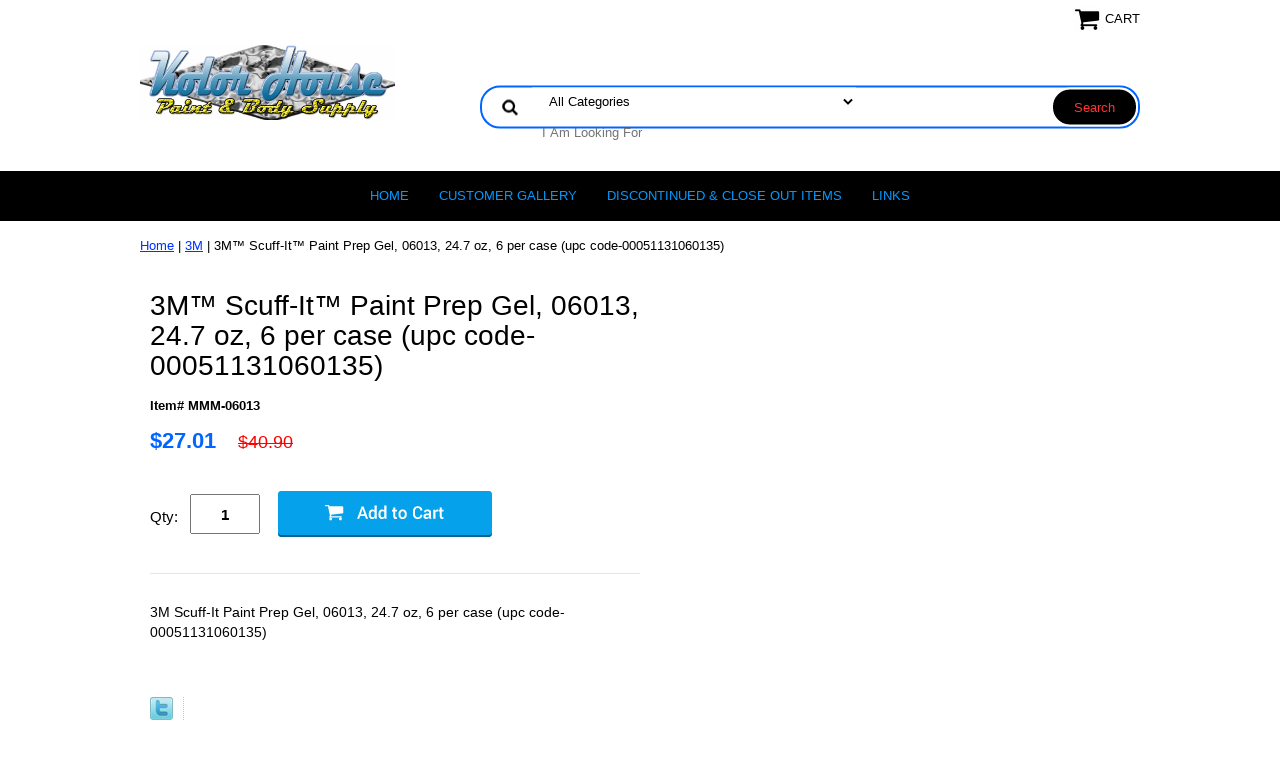

--- FILE ---
content_type: text/html
request_url: https://www.kolorhouse.com/mmm-06013.html
body_size: 6627
content:
<!DOCTYPE html PUBLIC "-//W3C//DTD XHTML 1.0 Strict//EN" "http://www.w3.org/TR/xhtml1/DTD/xhtml1-strict.dtd"><html><head>
<meta name="viewport" content="width=device-width, initial-scale=1.0, minimum-scale=1.0, user-scalable=0" /><title>MMM-06013</title><meta name="Description" content="3M Scuff-It Paint Prep Gel, 06013, 24.7 oz, 6 per case (upc code-00051131060135)" /><meta name="Keywords" content="3M Scuff-It Paint Prep Gel, 06013, 24.7 oz, 6 per case (upc code-00051131060135)" /><link rel="stylesheet" type="text/css" href="https://sep.turbifycdn.com/ay/mobile/css/mmenu_2.css" /><link rel="stylesheet" type="text/css" href="css.css" /><link rel="stylesheet" type="text/css" href="fancybox.css" /><link rel="stylesheet" type="text/css" href="item.css" /><link rel="stylesheet" type="text/css" href="css-edits.css" /><script type="text/javascript" src="https://ajax.googleapis.com/ajax/libs/jquery/1.11.2/jquery.min.js"></script><link rel="shortcut icon" href="https://sep.turbifycdn.com/ty/cdn/yhst-48512690786367/FAVICON.png" type="image/x-icon" />
<meta name="google-site-verification" content="5k2_9eLHuiCzZTHCKl8b34SAhf22Ufitvma9pN6fFWU" />
</head><body id="itemPage"><div><header><div class="inner"><div class="cartBar"><a href="https://order.store.turbify.net/yhst-48512690786367/cgi-bin/wg-order?yhst-48512690786367" class="cartLink"><img style="max-width:27px;max-height:27px" src="https://s.turbifycdn.com/aah/yhst-48512690786367/img-46735.png" align="absmiddle"> </img><span>Cart</span></a></div> <div id="ys_superbar">
	   <div id="ys_cpers">
		<div id="yscp_welcome_msg"></div>
		<div id="yscp_signin_link"></div>
		<div id="yscp_myaccount_link"></div>
		<div id="yscp_signout_link"></div>
	   </div>
	   <div id="yfc_mini"></div>
	   <div class="ys_clear"></div>
	</div>
      <div id="logo-search"><div class="oneMobRow"><a id="hamburger" href="#mmenu"><img style="max-width:25;max-height:30" alt="Menu" src="https://s.turbifycdn.com/aah/yhst-48512690786367/img-46736.png" align="absmiddle"> </img></a><span id="logo"><a href="index.html" title="kolorhouse.com"><img style="max-width:255px;max-height:123px" alt="kolorhouse.com" src="https://s.turbifycdn.com/aah/yhst-48512690786367/img-46737.png" align="absmiddle"> </img></a></span></div><div id="topSearch" style="height: 123px"><form id="searcharea" name="searcharea" action="nsearch.html" method="GET"><fieldset><select onchange="if (typeof YSB_AUTOCOMPLETE == 'object') { YSB_AUTOCOMPLETE.controller.setSuggestCategory(event); }" name="section"><option value="">All Categories</option><option value="3msection">3M </option><option value="aessection">AES Industries </option><option value="amtase">American Tape </option><option value="astrosection">Astro Pneumatic Tool </option><option value="ause">AutoTech </option><option value="auauclfa">Auveco Products </option><option value="crtacl">Crystal Tack Cloths </option><option value="datco">Datco International Surgical Blue Tack Rags </option><option value="devilbisssprayequipment">Devilbiss Automotive Refinishing </option><option value="dynabrade">Dynabrade Premium Automotive Refinishing Tools </option><option value="evercoat">Fiber Glass Evercoat </option><option value="farecla">Farecla </option><option value="ferro">Ferro Industries </option><option value="fusor">Fusor Adhesives, Coatings and Encapsulants </option><option value="hutchins">Hutchins Manufacturing </option><option value="keysco-tool">Keysco Tool </option><option value="kleanstrip">Klean Strip Auto </option><option value="mackbrush">Mack Brush Company </option><option value="meguiars">Meguiars Automotive </option></select><label for="query" class="labelfield"><input autocomplete="off" type="text" id="query" name="query" placeholder="I Am Looking For" onkeyup="if (typeof YSB_AUTOCOMPLETE == 'object') { YSB_AUTOCOMPLETE.controller.suggest(event); }"></label><label for="searchsubmit" class="buttonlabel"><input type="submit" id="searchsubmit" class="ys_primary" value="Search" name="searchsubmit"><input type="hidden" value="yhst-48512690786367" name="vwcatalog"></label></fieldset></form>   <script type="text/javascript"> 
                    var isSafari = !!navigator.userAgent.match(/Version\/[\d\.]+.*Safari/); 
                    var isIOS = !!navigator.platform && /iPad|iPhone|iPod/.test(navigator.platform); 
                    if (isSafari && isIOS) { 
                        document.forms["searcharea"].onsubmit = function (searchAreaForm) { 
                            var elementsList = this.elements, queryString = '', url = '', action = this.action; 
                            for(var i = 0; i < elementsList.length; i++) { 
                                if (elementsList[i].name) { 
                                    if (queryString) { 
                                        queryString = queryString + "&" +  elementsList[i].name + "=" + encodeURIComponent(elementsList[i].value); 
                                    } else { 
                                        queryString = elementsList[i].name + "=" + encodeURIComponent(elementsList[i].value); 
                                    } 
                                } 
                            } 
                            if (action.indexOf("?") == -1) { 
                                action = action + "?"; 
                            } 
                            url = action + queryString; 
                            window.location.href = url; 
                            return false; 
                        } 
                    } 
                </script> 
        </div><br clear="all" /></div></div><div id="navRibbon"><div class="inner"><nav id="mmenu"><ul class="topNav"><li class="mainNav"><a href="index.html" class="top">Home</a></li><li class="mainNav"><a href="cuga.html" class="top">CUSTOMER GALLERY</a></li><li class="mainNav"><a href="dipa.html" class="top">Discontinued & Close Out Items</a></li><li class="mainNav"><a href="links.html" class="top">LINKS</a></li></ul></nav></div></div></header><main><div class="inner"><div class="breadcrumbs"><div><a href="index.html">Home</a> | <a href="3m4.html">3M</a> | 3M� Scuff-It� Paint Prep Gel, 06013, 24.7 oz, 6 per case (upc code-00051131060135)</div></div><div class="item-wrap"><div class="fitem-top"><div class="fitem-left"></div><div class="fitem-right"><div class="fitem-name"><h1>3M� Scuff-It� Paint Prep Gel, 06013, 24.7 oz, 6 per case (upc code-00051131060135)</h1></div><form method="POST" action="https://order.store.turbify.net/yhst-48512690786367/cgi-bin/wg-order?yhst-48512690786367+mmm-06013"><div class="code">Item# MMM-06013</div><div class="price-row"><div class="price">$27.01</div><div class="strike-price">$40.90</div></div><div class="add-to-cart"><div class="qty"><label class="qty" for="vwquantity">Qty:</label><input name="vwquantity" type="text" value="1" id="vwquantity" /></div><input type="image" class="addtocartImg" title="Add to cart" src="https://s.turbifycdn.com/aah/yhst-48512690786367/kry-45116-omni-pak-masterblend-ez-touch-refillable-cans-dv16-16-ounce-sold-by-the-case-of-12-43.png" /><input name="vwcatalog" type="hidden" value="yhst-48512690786367" /><input name="vwitem" type="hidden" value="mmm-06013" /></div><input type="hidden" name=".autodone" value="https://www.kolorhouse.com/mmm-06013.html" /></form><div class="under-order-text">3M Scuff-It Paint Prep Gel, 06013, 24.7 oz, 6 per case (upc code-00051131060135)</div><div class="ys_promoitempage" id="ys_promoitempage" itemid="mmm-06013" itemcode="MMM-06013" categoryflag="0"></div>
<script language="javascript">
document.getElementsByTagName('html')[0].setAttribute('xmlns:og', 'http://opengraphprotocol.org/schema/');
</script>
<div id="ys_social_top_hr"></div>
<div id="ys_social_media">
<div id="ys_social_tweet">
<script language="javascript">function tweetwindowopen(url,width,height){var left=parseInt((screen.availWidth/2)-(width/2));var top=parseInt((screen.availHeight/2)-(height/2));var prop="width="+width+",height="+height+",left="+left+",top="+top+",screenX="+left+",screenY="+top;window.open (NULL, url,'tweetwindow',prop);}</script>
<a href="javascript:void(0);" title="Tweet"><img id="ys_social_custom_tweet_icon" src="https://s.turbifycdn.com/ae/store/secure/twitter.png" onClick="tweetwindowopen('https://twitter.com/share?count=none&text=3M%99+Scuff-It%99+Paint+Prep+Gel,+06013,+24.7+oz,+6+per+case+(upc+code-00051131060135)+%23%23kolorhouse&url=https%3a//www.kolorhouse.com/mmm-06013.html',550, 514)"></a></div>
<!--[if gt IE 6]>
<div id="ys_social_v_separator"><img src="https://s.turbifycdn.com/ae/store/secure/v-separator.gif"></div>
<![endif]-->
<!--[if !IE]><!-->
<div id="ys_social_v_separator"><img src="https://s.turbifycdn.com/ae/store/secure/v-separator.gif"></div>
<!--<![endif]-->
<div id="ys_social_fblike">
<!--[if gt IE 6]>
<script language="javascript">
document.getElementsByTagName('html')[0].setAttribute('xmlns:fb', 'http://ogp.me/ns/fb#');
</script>
<div id="fb-root"></div><script>(function(d, s, id) {var js, fjs = d.getElementsByTagName(s)[0];if (d.getElementById(id)) return;js = d.createElement(s); js.id = id;js.src = '//connect.facebook.net/en_US/all.js#xfbml=1&appId=';fjs.parentNode.insertBefore(js, fjs);}(document, 'script', 'facebook-jssdk'));</script><fb:like href="https://www.kolorhouse.com/mmm-06013.html" layout="standard" show_faces="false" width="350" action="like" colorscheme="light"></fb:like>
<![endif]-->
<!--[if !IE]><!-->
<script language="javascript">
document.getElementsByTagName('html')[0].setAttribute('xmlns:fb', 'http://ogp.me/ns/fb#');
</script>
<div id="fb-root"></div><script>(function(d, s, id) {var js, fjs = d.getElementsByTagName(s)[0];if (d.getElementById(id)) return;js = d.createElement(s); js.id = id;js.src = '//connect.facebook.net/en_US/all.js#xfbml=1&appId=';fjs.parentNode.insertBefore(js, fjs);}(document, 'script', 'facebook-jssdk'));</script><fb:like href="https://www.kolorhouse.com/mmm-06013.html" layout="standard" show_faces="false" width="350" action="like" colorscheme="light"></fb:like>
<!--<![endif]-->
</div>
</div>
<div id="ys_social_bottom_hr"></div>
</div></div><div id="ys_relatedItems"></div></div></div></main><footer><div class="newsletterSocial"><div class="inner"><div class="newsletter"><img style="max-width:30px;max-height:30px" alt="" src="https://s.turbifycdn.com/aah/yhst-48512690786367/img-46738.png" align="absmiddle"> </img><span class="prompt">Sign up for our Newsletter</span><form method="post" action="//yhst-48512690786367.store.turbify.net/cgi-bin/pro-forma"><input name="subject" type="hidden" value="Newsletter Signup" /><input name="continue-url" type="hidden" value="https://kolorhouse.com" /><input name="newnames-to" type="hidden" value="yhst-48512690786367" /><input name="owner" type="hidden" value="info@kolorhouse.com" /><input name="email" type="email" placeholder="email address" /><input type="submit" value="Sign Up" /><input type="hidden" name=".autodone" value="https://www.kolorhouse.com/mmm-06013.html" /></form></div></div></div><div class="inner"><div class="footerBoxes"><div class="box col111"><li><h4><u>Contact Us</h4></u>
<P></P>
<font color="0099ff"> Customer Service Line
<P></P>
info@kolorhouse.com
<P></p>
Mon-Fri 7:30am-9:00pm
<P></P>
Sat     9:00am-4:00pm
<P></p>
Closed Sundays
<P></p>
All Times are Eastern</font></li></div><div class="box col111"><li><h4><u>Connect With Us</h4></u>
<div id="" align="LEFT" style=""><a href="https://www.facebook.com/pages/kolorhouse.com/199037883371?ref=hl" target="_blank"><img src="https://sep.turbifycdn.com/ty/cdn/yhst-48512690786367/logo-facebook.png?t=1765915040&"width="30"
 height="30" alt="" border="0">&nbsp;&nbsp;&nbsp;&nbsp;&nbsp;&nbsp;
<align="left" style=""><a href=" /lib/yhst-48512690786367/twitter_x_new_logo_x_rounded_icon_256078.png"width="30" height="30" alt="" border="0"></a></div>
<div id="" align="left" style=""><a href="instagram.com" target="_blank"><img src="https://sep.turbifycdn.com/ty/cdn/yhst-48512690786367/INSTAGRAMLOGO2.png?t=1765915040&"width="30" 
height="30" alt="" border="0">&nbsp;&nbsp;&nbsp;&nbsp;&nbsp;&nbsp;
<align="LEFT" style=""><a href="mailto:info@kolorhouse.com" target="_blank"><img src="https://sep.turbifycdn.com/ty/cdn/yhst-48512690786367/email.png?t=1765915040&" width="30" height="30" border="0"</div></a>
<h4><u>Get Adobe Reader</h4></u>
<div id="" align="LEFT" style=""><a href="http://get.adobe.com/reader/?promoid=BUIGO" target="_blank"><img src="https://sep.turbifycdn.com/ty/cdn/yhst-48512690786367/acrobat-reader-clipart-7.jpg.png?t=1765915040&" width="30"
 height="30" border="0"</div></a></li></div><div class="box col111"><h4><u>For Your Information</h4></u>
<div id="" align="" style=""><font color="">
<a href="https://www.kolorhouse.com/privacypolicy.html">Privacy Policy</a>
<P></P>
<a href="https://www.kolorhouse.com/info.html">Shipping &amp; Return Policy</a>
<P></P>
<a href="https://www.kolorhouse.com/ind.html">Site Map</a></div>
<p></p>
<h4><u>Payments Accepted</h4></u>
<div id="" align="LEFT" style=""><a href="" target="_blank"><img src="https://sep.turbifycdn.com/ty/cdn/yhst-48512690786367/cards-icon.png?t=1765915040&" width="135"
 height="20" alt="" border="0"></a></div></div><br clear="all" /></div><div id="copyright">Copyright 2008-2025 Kolorhouse.com. All Rights Reserved.	
</div></div></footer></div><div id="scrollToTop"><img src="https://s.turbifycdn.com/aah/yhst-48512690786367/rust-and-corrosion-control-coatings-89.png" width="75" height="75" border="0" hspace="0" vspace="0" alt="Scroll to top" /></div><script type="text/javascript" id="yfc_loader" src="https://turbifycdn.com/store/migration/loader-min-1.0.34.js?q=yhst-48512690786367&ts=1765915040&p=1&h=order.store.turbify.net"></script><script type="text/javascript" src="https://sep.turbifycdn.com/ay/mobile/js/slick_2.js"></script><script type="text/javascript" src="https://sep.turbifycdn.com/ay/mobile/js/jquery.mmenu_1.min.js"></script><script type="text/javascript" src="https://sep.turbifycdn.com/ty/tm/js/jquery.elevateZoom-3.0.8.min.js"></script><script type="text/javascript" src="https://sep.turbifycdn.com/ty/tm/js/jquery.fancybox.pack.js"></script><script type="text/javascript" src="https://sep.turbifycdn.com/ty/tm/js/jquery.lazyload.min.js"></script><script type="text/javascript" src="https://sep.turbifycdn.com/ty/tm/js/scripts-bottom-divitto-5.js"></script></body>
<script type="text/javascript">var PAGE_ATTRS = {'storeId': 'yhst-48512690786367', 'itemId': 'mmm-06013', 'isOrderable': '1', 'name': '3M: 3M Scuff-It Paint Prep Gel, 06013, 24.7 oz, 6 per case (upc code-00051131060135)', 'salePrice': '27.01', 'listPrice': '40.90', 'brand': '', 'model': '', 'promoted': '', 'createTime': '1765915040', 'modifiedTime': '1765915040', 'catNamePath': '3M', 'upc': ''};</script><!-- Google tag (gtag.js) -->  <script async src='https://www.googletagmanager.com/gtag/js?id=UA-73127645-1'></script><script> window.dataLayer = window.dataLayer || [];  function gtag(){dataLayer.push(arguments);}  gtag('js', new Date());  gtag('config', 'UA-73127645-1');</script><script> var YStore = window.YStore || {}; var GA_GLOBALS = window.GA_GLOBALS || {}; var GA_CLIENT_ID; try { YStore.GA = (function() { var isSearchPage = (typeof(window.location) === 'object' && typeof(window.location.href) === 'string' && window.location.href.indexOf('nsearch') !== -1); var isProductPage = (typeof(PAGE_ATTRS) === 'object' && PAGE_ATTRS.isOrderable === '1' && typeof(PAGE_ATTRS.name) === 'string'); function initGA() { } function setProductPageView() { PAGE_ATTRS.category = PAGE_ATTRS.catNamePath.replace(/ > /g, '/'); PAGE_ATTRS.category = PAGE_ATTRS.category.replace(/>/g, '/'); gtag('event', 'view_item', { currency: 'USD', value: parseFloat(PAGE_ATTRS.salePrice), items: [{ item_name: PAGE_ATTRS.name, item_category: PAGE_ATTRS.category, item_brand: PAGE_ATTRS.brand, price: parseFloat(PAGE_ATTRS.salePrice) }] }); } function defaultTrackAddToCart() { var all_forms = document.forms; document.addEventListener('DOMContentLoaded', event => { for (var i = 0; i < all_forms.length; i += 1) { if (typeof storeCheckoutDomain != 'undefined' && storeCheckoutDomain != 'order.store.turbify.net') { all_forms[i].addEventListener('submit', function(e) { if (typeof(GA_GLOBALS.dont_track_add_to_cart) !== 'undefined' && GA_GLOBALS.dont_track_add_to_cart === true) { return; } e = e || window.event; var target = e.target || e.srcElement; if (typeof(target) === 'object' && typeof(target.id) === 'string' && target.id.indexOf('yfc') === -1 && e.defaultPrevented === true) { return } e.preventDefault(); vwqnty = 1; if( typeof(target.vwquantity) !== 'undefined' ) { vwqnty = target.vwquantity.value; } if( vwqnty > 0 ) { gtag('event', 'add_to_cart', { value: parseFloat(PAGE_ATTRS.salePrice), currency: 'USD', items: [{ item_name: PAGE_ATTRS.name, item_category: PAGE_ATTRS.category, item_brand: PAGE_ATTRS.brand, price: parseFloat(PAGE_ATTRS.salePrice), quantity: e.target.vwquantity.value }] }); if (typeof(target) === 'object' && typeof(target.id) === 'string' && target.id.indexOf('yfc') != -1) { return; } if (typeof(target) === 'object') { target.submit(); } } }) } } }); } return { startPageTracking: function() { initGA(); if (isProductPage) { setProductPageView(); if (typeof(GA_GLOBALS.dont_track_add_to_cart) === 'undefined' || GA_GLOBALS.dont_track_add_to_cart !== true) { defaultTrackAddToCart() } } }, trackAddToCart: function(itemsList, callback) { itemsList = itemsList || []; if (itemsList.length === 0 && typeof(PAGE_ATTRS) === 'object') { if (typeof(PAGE_ATTRS.catNamePath) !== 'undefined') { PAGE_ATTRS.category = PAGE_ATTRS.catNamePath.replace(/ > /g, '/'); PAGE_ATTRS.category = PAGE_ATTRS.category.replace(/>/g, '/') } itemsList.push(PAGE_ATTRS) } if (itemsList.length === 0) { return; } var ga_cartItems = []; var orderTotal = 0; for (var i = 0; i < itemsList.length; i += 1) { var itemObj = itemsList[i]; var gaItemObj = {}; if (typeof(itemObj.id) !== 'undefined') { gaItemObj.id = itemObj.id } if (typeof(itemObj.name) !== 'undefined') { gaItemObj.name = itemObj.name } if (typeof(itemObj.category) !== 'undefined') { gaItemObj.category = itemObj.category } if (typeof(itemObj.brand) !== 'undefined') { gaItemObj.brand = itemObj.brand } if (typeof(itemObj.salePrice) !== 'undefined') { gaItemObj.price = itemObj.salePrice } if (typeof(itemObj.quantity) !== 'undefined') { gaItemObj.quantity = itemObj.quantity } ga_cartItems.push(gaItemObj); orderTotal += parseFloat(itemObj.salePrice) * itemObj.quantity; } gtag('event', 'add_to_cart', { value: orderTotal, currency: 'USD', items: ga_cartItems }); } } })(); YStore.GA.startPageTracking() } catch (e) { if (typeof(window.console) === 'object' && typeof(window.console.log) === 'function') { console.log('Error occurred while executing Google Analytics:'); console.log(e) } } </script> <script type="text/javascript">
csell_env = 'ue1';
 var storeCheckoutDomain = 'order.store.turbify.net';
</script>

<script type="text/javascript">
  function toOSTN(node){
    if(node.hasAttributes()){
      for (const attr of node.attributes) {
        node.setAttribute(attr.name,attr.value.replace(/(us-dc1-order|us-dc2-order|order)\.(store|stores)\.([a-z0-9-]+)\.(net|com)/g, storeCheckoutDomain));
      }
    }
  };
  document.addEventListener('readystatechange', event => {
  if(typeof storeCheckoutDomain != 'undefined' && storeCheckoutDomain != "order.store.turbify.net"){
    if (event.target.readyState === "interactive") {
      fromOSYN = document.getElementsByTagName('form');
        for (let i = 0; i < fromOSYN.length; i++) {
          toOSTN(fromOSYN[i]);
        }
      }
    }
  });
</script>
<script type="text/javascript">
// Begin Store Generated Code
 </script> <script type="text/javascript" src="https://s.turbifycdn.com/lq/ult/ylc_1.9.js" ></script> <script type="text/javascript" src="https://s.turbifycdn.com/ae/lib/smbiz/store/csell/beacon-a9518fc6e4.js" >
</script>
<script type="text/javascript">
// Begin Store Generated Code
 csell_page_data = {}; csell_page_rec_data = []; ts='TOK_STORE_ID';
</script>
<script type="text/javascript">
// Begin Store Generated Code
function csell_GLOBAL_INIT_TAG() { var csell_token_map = {}; csell_token_map['TOK_SPACEID'] = '2022276099'; csell_token_map['TOK_URL'] = ''; csell_token_map['TOK_STORE_ID'] = 'yhst-48512690786367'; csell_token_map['TOK_ITEM_ID_LIST'] = 'mmm-06013'; csell_token_map['TOK_ORDER_HOST'] = 'order.store.turbify.net'; csell_token_map['TOK_BEACON_TYPE'] = 'prod'; csell_token_map['TOK_RAND_KEY'] = 't'; csell_token_map['TOK_IS_ORDERABLE'] = '1';  c = csell_page_data; var x = (typeof storeCheckoutDomain == 'string')?storeCheckoutDomain:'order.store.turbify.net'; var t = csell_token_map; c['s'] = t['TOK_SPACEID']; c['url'] = t['TOK_URL']; c['si'] = t[ts]; c['ii'] = t['TOK_ITEM_ID_LIST']; c['bt'] = t['TOK_BEACON_TYPE']; c['rnd'] = t['TOK_RAND_KEY']; c['io'] = t['TOK_IS_ORDERABLE']; YStore.addItemUrl = 'http%s://'+x+'/'+t[ts]+'/ymix/MetaController.html?eventName.addEvent&cartDS.shoppingcart_ROW0_m_orderItemVector_ROW0_m_itemId=%s&cartDS.shoppingcart_ROW0_m_orderItemVector_ROW0_m_quantity=1&ysco_key_cs_item=1&sectionId=ysco.cart&ysco_key_store_id='+t[ts]; } 
</script>
<script type="text/javascript">
// Begin Store Generated Code
function csell_REC_VIEW_TAG() {  var env = (typeof csell_env == 'string')?csell_env:'prod'; var p = csell_page_data; var a = '/sid='+p['si']+'/io='+p['io']+'/ii='+p['ii']+'/bt='+p['bt']+'-view'+'/en='+env; var r=Math.random(); YStore.CrossSellBeacon.renderBeaconWithRecData(p['url']+'/p/s='+p['s']+'/'+p['rnd']+'='+r+a); } 
</script>
<script type="text/javascript">
// Begin Store Generated Code
var csell_token_map = {}; csell_token_map['TOK_PAGE'] = 'p'; csell_token_map['TOK_CURR_SYM'] = '$'; csell_token_map['TOK_WS_URL'] = 'https://yhst-48512690786367.csell.store.turbify.net/cs/recommend?itemids=mmm-06013&location=p'; csell_token_map['TOK_SHOW_CS_RECS'] = 'true';  var t = csell_token_map; csell_GLOBAL_INIT_TAG(); YStore.page = t['TOK_PAGE']; YStore.currencySymbol = t['TOK_CURR_SYM']; YStore.crossSellUrl = t['TOK_WS_URL']; YStore.showCSRecs = t['TOK_SHOW_CS_RECS']; </script> <script type="text/javascript" src="https://s.turbifycdn.com/ae/store/secure/recs-1.3.2.2.js" ></script> <script type="text/javascript" >
</script>
</html>
<!-- html111.prod.store.e1b.lumsb.com Thu Jan 22 10:20:42 PST 2026 -->
